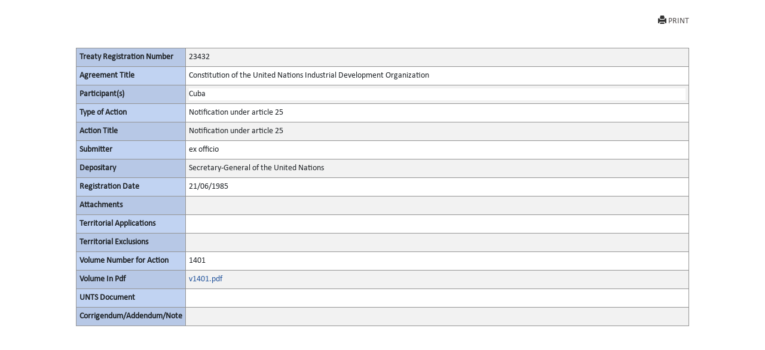

--- FILE ---
content_type: text/html; charset=utf-8
request_url: https://treaties.un.org/Pages/showActionDetails.aspx?objid=080000028003c445&clang=_en
body_size: 4025
content:

<!DOCTYPE html PUBLIC "-//W3C//DTD XHTML 1.0 Transitional//EN" "http://www.w3.org/TR/xhtml1/DTD/xhtml1-transitional.dtd">
<html xmlns="http://www.w3.org/1999/xhtml">
<head id="Head1"><title>
	UNTC
</title><link href="../Css/form.css" rel="stylesheet" type="text/css" /><link href="../Css/bootstrap-5.3.0.min.css" rel="stylesheet" /><link href="../Css/styles.css" rel="stylesheet" />
    <script src="../Js/Tsips.js" language="javascript" type="text/javascript"></script>
    <script src="../Js/Common.js" language="javascript" type="text/javascript"></script>
</head>
<body onload="adjustDialogSize()" class="bg-white">
    <div class="rows col-sm-10 center align-center">
        <form name="form1" method="post" action="./showActionDetails.aspx?objid=080000028003c445&amp;clang=_en" id="form1">
<div>
<input type="hidden" name="__VIEWSTATE" id="__VIEWSTATE" value="F0/M8uhYXoRXzOB7u6fVHme1nYC5KetM2bnxkP8Xutgw29SZYXRcg/JJN6jFpvMH/4eyWUGH/hlEjgKshhXzFeK+n6Xqer7uppdPh2erfI0I/SSuOfXkQlb76Kl00pbSIJzv09hJAMmg4DAP09F5CyTELYWum/5mGKy0JqcjLovhcY7z3AaES4ezhQR8Bk8y8VrRy44sBab6Ztmio99ZxQ3QENcoJ4zn5CFC/HUJkSclUHeTUp5VNFrteVtH51YvzQp1ktq1n+ZNRMAxE9YubP3fABqCsYR5zUsOM6Jf4tc3nAF1XIyRMVMBmSMUBhMw5jjUMxX5qE6HosbPRVh59W+rrF2VeIqe7H/+iAHGDIcOYtWuw/0IiA1O3eqKoKnIT71D35id8jPThEd7VFO1p3A4oE/9j+jdrJW60cI7IWPpijAPhdMW4ycevMNq80uUn8dGav86vxxNtF4+ZcepHN3xQZFpe7z0dHT3U1wKITYebrqPwKGbYiod6qKOT0VTxrJWyDUBsBmPZ2Qvmq70j/C0PBJh1DXf0rJSn64DnSOtMVAeYLD4c5E5QNsVgzVX3Zvs8/YNP8rxp8IpaYTORD2uE4dIfE7FwR84IdhGklxY4KU29GDETmqW4onYH8C+pt8BzWRALzK4Iy84kkuQlqg/PdxHwwSENivGFHJPgdwup3L0l01WuhUc46995XDRDeanWzxf2kWDsPQ7/Tc1XP4zE+OwFVYSlNLP9UkElToy8gyKrci1HEdIdeNqC+50KmY/zOqN0kH9BN+ljkIgKtMs7MEazUXAHUOYm+FsQ5Hgs53iwz9ySyZ94/g4UN/[base64]/pFDspm1SJaxAhhKVjgAvMQRlAWzW1XyMhnhG+NXJWQM6wVmt0YSTXYK+ZPGehwyg1anMlPvp+88tLorYRqaq+YTpQ8sX0MaWvbGPYkHvKc+s//H2rUWOvBJ6m3dLnubukEVMRXXIlYVSpRdDsJxsEQga7MAOVWl05NDrRACDv0pqDDfrA3XQzROLlH/[base64]/CNfgvAzEVpkJv0D03IkZSKxndSyi/9go" />
</div>

<div>

	<input type="hidden" name="__VIEWSTATEGENERATOR" id="__VIEWSTATEGENERATOR" value="49999BCC" />
	<input type="hidden" name="__VIEWSTATEENCRYPTED" id="__VIEWSTATEENCRYPTED" value="" />
</div>
            <div class="PopUpFullWidth  padd-5 top-10">

                <div class="rows">
                    
<div id="navcontainer">

    <ul class="result-options top-mar-0">
        <li>
            <a id="ucicons_Printimg" title="Print this page" onclick="PrintActionDetails()" target="_blank" style="Display:block;"><i class="glyphicon glyphicon-print"></i>PRINT</a>
        </li>

        <li>
            <a id="ucicons_lnkMailTo" title="Send the link to this page by mail" target="_blank" style="Display:none;"><i class="fa fa-envelope-o"></i>SEND MAIL</a></li>
        <li>
            <a id="ucicons_lnkPdfFile" title="View PDF of this page" target="_blank" style="Display:none;"><i class="fa  fa-file-pdf-o"></i>VIEW PDF</a></li>
        <li>
            <a id="ucicons_lnkVolume" title="View the full record" target="_blank" style="Display:none;"> <i class="fa   fa-file-text-o"></i>FULL DETAILS</a></li>
        <li>
            <a id="ucicons_lnkCTC" title="Certified True Copy in PDF" target="_blank" style="Display:none;"> <i class="fa  fa-certificate"></i>VIEW CTC</a></li>
        <li>
            <a id="ucicons_lnkXml" title="XML source of the page" class="iconxml" target="_blank" style="Display:none;"><i class="fa  fa-file-code-o"></i>VIEW XML</a></li>
        <li>

            <a id="ucicons_lnkfavorites" title="Create a bookmark" target="_blank" style="Display:none;"><i class="fa fa-bookmark-o"></i>BOOKMARK</a></li>
    </ul>
</div>

                    
                </div>
                <div id="divPrintActionDetails" style="clear: both;">
                    <div>
                        <table class="table table-striped table-bordered table-hover table-condensed">
                            <tbody class="thead-one">
                                <tr>
                                    <th width="180">
                                        <span id="lblRegNum" style="font-weight:bold;">Treaty Registration Number</span>
                                    </th>

                                    <td>
                                        <span id="lblRegNum1">23432</span>
                                    </td>
                                </tr>
                                <tr>
                                    <th>
                                        <span id="lblTitle" style="font-weight:bold;">Agreement Title</span>
                                    </th>

                                    <td>
                                        <span id="lblTitle1" style="display:inline-block;width:100%;">Constitution of the United Nations Industrial Development Organization</span>
                                    </td>
                                </tr>
                                <tr>
                                    <th>
                                        <span id="lblParticipant" style="font-weight:bold;">Participant(s)</span>
                                    </th>

                                    <td>
                                        <div>
	<table cellspacing="2" cellpadding="0" border="0" id="dgParticipants" style="border-color:White;border-style:None;width:100%;">
		<tr style="border-style:None;">
			<td class="prn-no-bdr" style="background-color:White;">Cuba</td>
		</tr>
	</table>
</div>
                                    </td>
                                </tr>
                                <tr>
                                    <th>
                                        <span id="lblAction" style="font-weight:bold;">Type of Action</span>
                                    </th>

                                    <td>
                                        <span id="lblAction1" style="display:inline-block;width:100%;">Notification under article 25</span>
                                    </td>
                                </tr>
                                <tr>
                                    <th>
                                        <span id="lblActionTitle" style="font-weight:bold;">Action Title</span>
                                    </th>

                                    <td>
                                        <span id="lblActionTitle1" style="display:inline-block;width:100%;">Notification under article 25</span>
                                    </td>
                                </tr>
                                <tr>
                                    <th>
                                        <span id="lblsign" style="font-weight:bold;">Submitter</span>
                                    </th>

                                    <td>
                                        <div>
	<table cellspacing="2" cellpadding="0" border="0" id="dgsubmitter" style="border-color:White;border-style:None;width:100%;">
		<tr style="border-style:None;">
			<td class="prn-no-bdr">ex officio</td>
		</tr>
	</table>
</div>
                                    </td>
                                </tr>
                                <tr>
                                    <th>
                                        <span id="lblDipositary" style="font-weight:bold;">Depositary</span>
                                    </th>

                                    <td>
                                        <span id="lblDipositary1" style="display:inline-block;width:100%;">Secretary-General of the United Nations</span>
                                    </td>
                                </tr>

                                
                                
                                
                                <tr>
                                    <th>
                                        <span id="lblRegDate" style="display:inline-block;font-weight:bold;width:100%;">Registration Date</span>
                                    </th>

                                    <td>
                                        <span id="lblRegDate1">21/06/1985</span>
                                    </td>
                                </tr>
                                
                                <tr>
                                    <th>
                                        <span id="lblAttachments" style="font-weight:bold;">Attachments</span>
                                    </th>

                                    <td>
                                        <div>

</div>
                                    </td>
                                </tr>
                                <tr>
                                    <th>
                                        <span id="lblTerritorialApplications" style="font-weight:bold;">Territorial Applications</span>
                                    </th>

                                    <td>
                                        <div>

</div>
                                    </td>
                                </tr>
                                <tr>
                                    <th>
                                        <span id="lblTerritorialExclusions" style="font-weight:bold;">Territorial Exclusions</span>
                                    </th>

                                    <td>
                                        <div>

</div>
                                    </td>
                                </tr>
                                <tr>
                                    <th>
                                        <span id="lblVolume" style="font-weight:bold;">Volume Number for Action</span>
                                    </th>

                                    <td>
                                        

                                        <span id="lblVolume1">1401</span>
                                            


                                    </td>
                                </tr>
                                <tr id="row_pdf">
	<th>
                                        <span id="Label2" style="font-weight:bold;">Volume In Pdf</span>
                                    </th>
	<td>
                                        <a></a><a id="0" href="/doc/Publication/UNTS/Volume%201401/v1401.pdf" target="_blank">v1401.pdf</a><br />
                                        <a id="lblVolumeInPdf_link" target="_blank" style="display:inline-block;width:55px;left: 51px; position: static; top: -15px"></a>
                                    </td>
</tr>

                                
                                <tr>
                                    <th>
                                        <span id="Label1" style="font-weight:bold;">UNTS Document</span>
                                    </th>

                                    <td>
                                        
                                        <div>

</div>
                                    </td>
                                </tr>

                                  <tr style="border-bottom:none!important">
                                    <th style="border-bottom:none!important">
                                        <span id="lblCorrigendum" style="font-weight:bold;">Corrigendum/Addendum/Note</span>
                                    </th>

                                    <td style="border-bottom:none!important">
                                        <span id="lblCorrigendumAddendum"></span>
                                    </td>
                                </tr>

                             
                            </tbody>
                        </table><br /><br />
                    </div>
                </div>
                <!--<a href="javascript:window.close()" id="hlkClose">
                        Close Window</a> -->
            </div>
        </form>
    </div>


</body>
</html>
